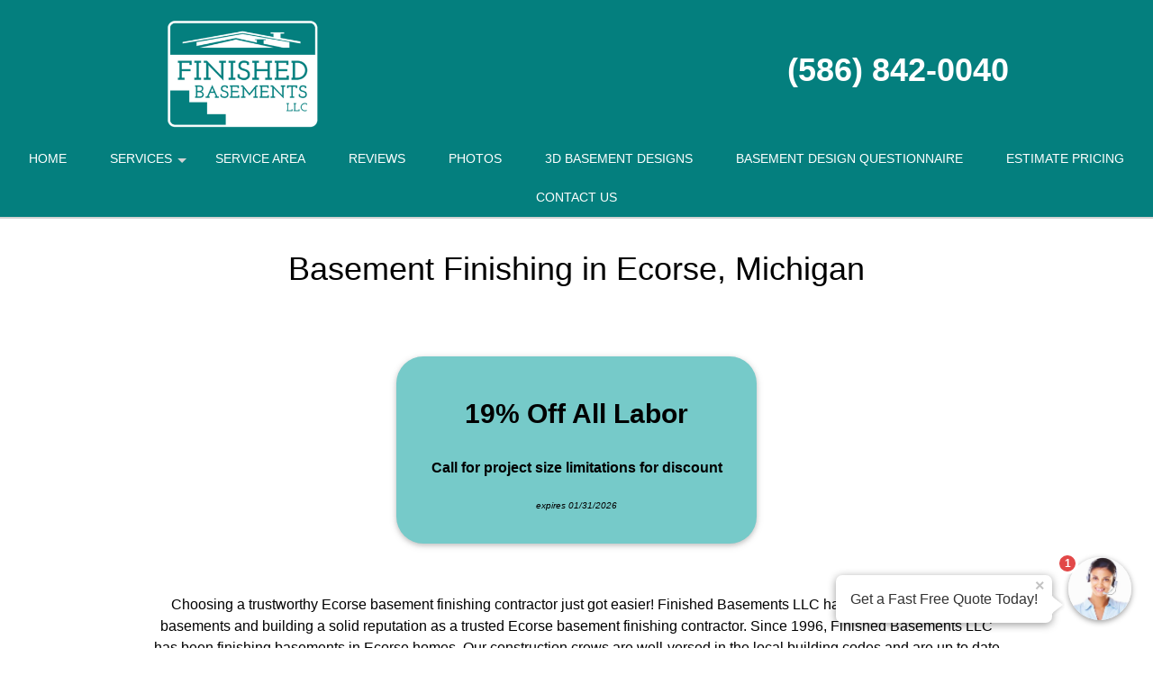

--- FILE ---
content_type: text/html; charset=UTF-8
request_url: https://finished-basements-llc.com/popUpLeadForm.php?action=category
body_size: 1975
content:
<style>
    .agent-submitbutton:hover {
        background: #047f7e;         color: white;     }
    .agent-submitbutton {
        background: #047f7e;         color: white!important;         cursor: pointer;
        width: 100%;
        border:  0;

    }
    .blue-box, .blue-box-large {
        background: #047f7e;          border-color: #047f7e;          color: white;         cursor: pointer;
        width: 100%;
        border:  0;
    }
    .agent_link_button , agent_link_button:visited {
         color: white !important;     }

    .ui-corner-all {
        border-radius: 7px;
    }
    *:focus {
        outline: none;
    }

</style>
<div>
    <!-- title -->
    <input type="hidden" id="hdnUserAgentTitle" value="Get a Fast Free Quote" />
    <input type="hidden" id="hdnAutoOpen" value="1" />
    <input type="hidden" id="hdnAutoOpenDelay" value="15" />
    <input type="hidden" id="hdnAutoOpenOncePreSession" value="1" />
    <input type="hidden" id="hdnOpenOnMouseOut" value="1" />
    <input type="hidden" id="hdnRedirect" value="0" />
    <input type="hidden" id="hdnRedirectUrl" value="" />
    <div class="question-container-outer">
        <div class="flex-center">
            <div class="user-agent-avatar">

                <div class="user-agent-bubble-avatar">
                    <div class="user-agent-avatar-img-wrapper">
                        <img src="/css/images/avatar_photo.jpg" alt="support Agent">
                    </div>
                    <div id="divPopUpLeadFormCounter" class="user-agent-bubble-avatar-counter" style="display: none;">1</div>
                </div>
            </div>
        </div>
        <div class="flex-center lead-question-company-name ">
            Finished Basements LLC
        </div>
        <!-- enter first question -->
        <div id ="divAgentFirstQuestion">
            <input type="hidden" id="hdnFirstQuestion" value="Is this service for your home or business?" />
            <input type="hidden" id="hdnEnableFirstQuestion" value="1" />
            <div  class="flex-center lead-question">
                Is this service for your home or business?
            </div>
            <div class="flex-center lead-question-pointer">
            </div>

            <div class="flex-center grey-text-small">
                Click to Choose
            </div>
            <div class="question-container-hints">

                                    <button type="button" data-answer-index="0" class="flex-center blue-box first-answers" >
                        Home / Residence
                    </button>
                                    <button type="button" data-answer-index="1" class="flex-center blue-box first-answers" >
                        Business
                    </button>
                            </div>
        </div>
        <!-- select lead -->
        <div id ="divAgentLeadQuestion" style="display: none;">
            <div  class="flex-center lead-question">
                What type of service do you need?
            </div>
            <div class="flex-center lead-question-pointer">
            </div>

            <div class="flex-center grey-text-small">
                Click to Choose
            </div>
            <div class="question-container-hints">

                                    <button type="button"  data-categoryid="496" class="flex-center blue-box" >
                        Basement Finishing
                    </button>
                                    <button type="button"  data-categoryid="492" class="flex-center blue-box" >
                        Remodel Design
                    </button>
                                    <button type="button"  data-categoryid="493" class="flex-center blue-box" >
                        Remodeling Contractor
                    </button>
                                    <button type="button"  data-categoryid="1096" class="flex-center blue-box" >
                        Remodeling Services
                    </button>
                                    <button type="button"  data-categoryid="9999" class="flex-center blue-box" >
                        Other
                    </button>
                                </div>
        </div>
        <!-- zip question -->
        <div id="divAgentZipCode" class="question-container" style="display: none;" >
            <div  class="flex-center lead-question">
                                    What is your Zip Code?
                
            </div>
            <div class="flex-center lead-question-pointer">
            </div>

            <div class="agent-input-text-wrapper">

                <input type="text" id="txtAgentZip" maxlength="10" required autocomplete="zip"  class="user-agent-input-text-inner"  />

                <label for="txtAgentZip" class="form-control-placeholder">
                                            Zip Code*
                    
                </label>
                <div class="agent-error-text" data-country="US" id="divAgentZipError">

                </div>
            </div>

            <button type="button" id="btnZipCodeNext" class="flex-center blue-box-large agent-submitbutton"  >
                Continue »
            </button>
        </div>
        <div id="divAgentName" class="question-container" style="display: none;" >
            <div  class="flex-center lead-question">
                What is your name?
            </div>
            <div class="flex-center lead-question-pointer">
            </div>

            <div class="agent-input-text-wrapper">

                <input type="text" id="txtAgentName" maxlength="50" required autocomplete="name"  class="user-agent-input-text-inner"  />
                <label for="txtAgentName" class="form-control-placeholder">Name*</label>
                <div class="agent-error-text" id="divAgentNameError">

                </div>
            </div>

            <button type="button" id="btnNameNext" class="flex-center blue-box-large agent-submitbutton" >
                Continue »
            </button>
        </div>

        <div id="divAgentNotes" class="question-container" style="display: none;" >
            <div  class="flex-center lead-question">
                Please provide any extra details or ask any questions.
            </div>
            <div class="flex-center lead-question-pointer">
            </div>

            <div class="agent-input-text-wrapper">

                <textarea id="txtAgentNote" maxlength="2000" required   class="user-agent-input-textarea-inner"
                          placeholder="Please use this area to tell us about how we can help you...*" ></textarea>

                <div class="agent-error-text" id="divAgentNoteError">

                </div>
            </div>

            <button type="button" id="btnNotesNext" class="flex-center blue-box-large agent-submitbutton" >
                Continue »
            </button>
        </div>
        <div id="divAgentEmail" class="question-container" style="display: none;" >
            <div  class="flex-center lead-question">
                Please complete the form below to get your fast free quote!
            </div>
            <div class="flex-center lead-question-pointer">
            </div>

            <div class="agent-input-text-wrapper">

                <input type="text" id="txtAgentEmail" maxlength="50" required autocomplete="email"  class="user-agent-input-text-inner"  />
                <label for="txtAgentEmail" class="form-control-placeholder">Email*</label>
                <div class="agent-error-text" id="divAgentEmailError"></div>


                </div>
       
            <div class="agent-input-text-wrapper">

                <input type="text" id="txtAgentPhone" maxlength="20" required autocomplete="Phone"  class="user-agent-input-text-inner"  />
                <label for="txtAgentPhone" class="form-control-placeholder">Phone*</label>
                <div class="agent-error-text" id="divAgentPhoneError"></div>
            </div>
                            <div class="agent-input-checkBox-wrapper">
                    <input class="agent-input-checkbox" type="checkbox" id="chkOptIn" value="1"/>
                    <label for="chkOptIn">Stay in the loop! By checking this box, you agree to get texts from Finished Basements LLC with updates, special offers, and helpful info at the number you provided. We promise not to spam, and you can opt out anytime by replying STOP. (Standard message & data rates may apply, and frequency varies—but no boring messages, we promise!)</label>
                </div>
                        <button type="button" id="btnEmailNext" class="flex-center blue-box-large agent-submitbutton">
                Continue »
            </button>
        </div>
        <div id="divAgentThankYou" class="question-container" style="display: none;" >

            <div >
                <style type="text/css">div#popUpThankYouContent {
                    margin-top: 20px;
                }
                div#popUpThankYouContent * {
                    line-height: 2;
                    font-weight: 700;
                    font-family: sans-serif;
                    color: rgb(102, 102, 102);
                    text-align:center
                }
                </style>
                <div id="popUpThankYouContent">
                <h2><span style="font-size:28px;">Thank you!</span></h2>
                
                <h4><span style="font-size:18px;">We will contact you shortly with your quote.</span></h4>
                
                <h4><span style="font-size:18px;">Want a FAST quote right now?</span></h4>
                
                <h4><span style="font-size:18px;">Call us!</span></h4>
                
                <h2>(586) 842-0040</h2>
                </div>
                

            </div>
        </div>

    <!-- footer -->
    <div id="divAgentFooter" class="flex-center m-t-5" >
               <div class="check-icon"></div>  <span class="blue-text">1,250 people</span><span>&nbsp;requested a quote!</span>
    </div>

    <div style="display: none;">
        <input type="hidden" id="hdnRequestId" value="" >
        <input type="hidden" id="hdnToken" value="" >

    </div>
</div>